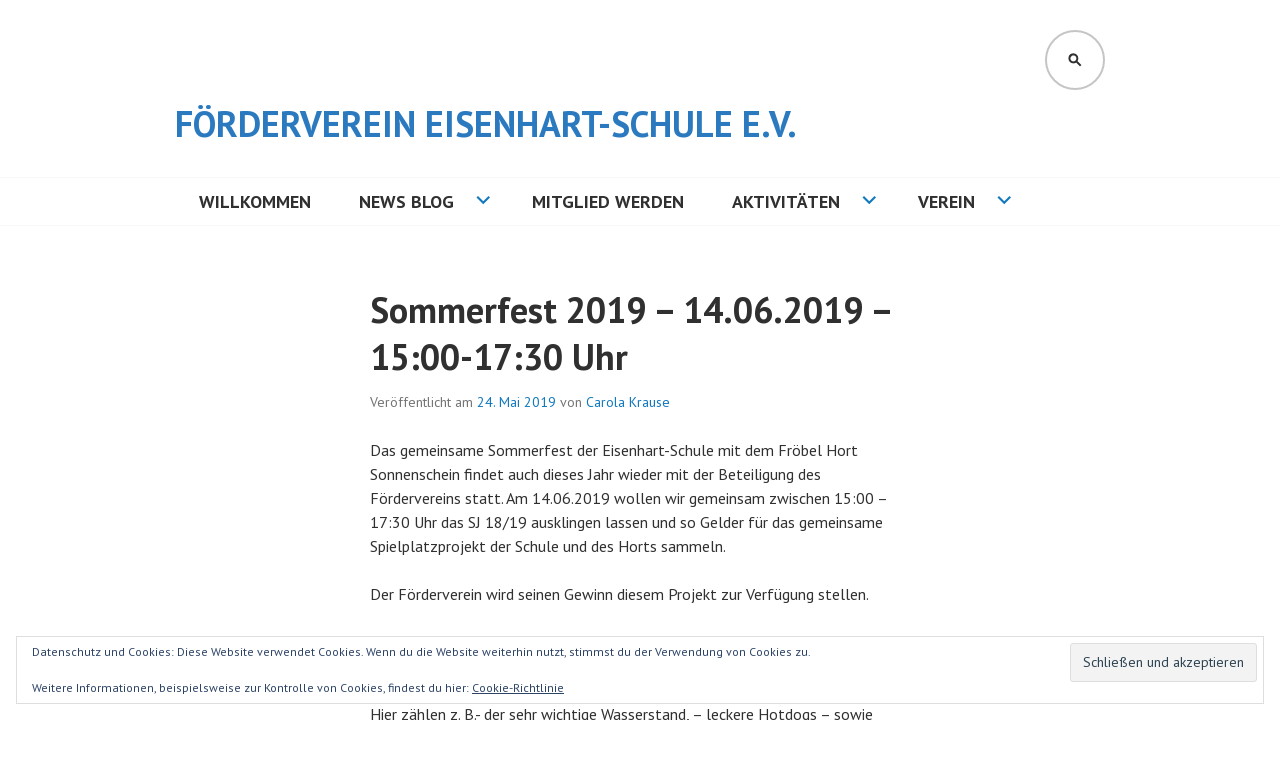

--- FILE ---
content_type: text/html; charset=UTF-8
request_url: https://foerderverein-eisenhart-schule.de/sommerfest-2019-14-06-2019-1500-1730-uhr/
body_size: 15708
content:
<!DOCTYPE html>
<html lang="de">
<head>
<meta charset="UTF-8">
<meta name="viewport" content="width=device-width, initial-scale=1">
<link rel="profile" href="http://gmpg.org/xfn/11">
<link rel="pingback" href="https://foerderverein-eisenhart-schule.de/xmlrpc.php">

<title>Sommerfest 2019 &#8211; 14.06.2019 &#8211; 15:00-17:30 Uhr &#8211; F&ouml;rderverein Eisenhart-Schule e.V.</title>
<meta name='robots' content='max-image-preview:large' />
<link rel='dns-prefetch' href='//secure.gravatar.com' />
<link rel='dns-prefetch' href='//stats.wp.com' />
<link rel='dns-prefetch' href='//fonts.googleapis.com' />
<link rel='dns-prefetch' href='//v0.wordpress.com' />
<link rel='preconnect' href='//c0.wp.com' />
<link rel="alternate" type="application/rss+xml" title="F&ouml;rderverein Eisenhart-Schule e.V. &raquo; Feed" href="https://foerderverein-eisenhart-schule.de/feed/" />
<link rel="alternate" type="application/rss+xml" title="F&ouml;rderverein Eisenhart-Schule e.V. &raquo; Kommentar-Feed" href="https://foerderverein-eisenhart-schule.de/comments/feed/" />
<link rel="alternate" title="oEmbed (JSON)" type="application/json+oembed" href="https://foerderverein-eisenhart-schule.de/wp-json/oembed/1.0/embed?url=https%3A%2F%2Ffoerderverein-eisenhart-schule.de%2Fsommerfest-2019-14-06-2019-1500-1730-uhr%2F" />
<link rel="alternate" title="oEmbed (XML)" type="text/xml+oembed" href="https://foerderverein-eisenhart-schule.de/wp-json/oembed/1.0/embed?url=https%3A%2F%2Ffoerderverein-eisenhart-schule.de%2Fsommerfest-2019-14-06-2019-1500-1730-uhr%2F&#038;format=xml" />
<style id='wp-img-auto-sizes-contain-inline-css' type='text/css'>
img:is([sizes=auto i],[sizes^="auto," i]){contain-intrinsic-size:3000px 1500px}
/*# sourceURL=wp-img-auto-sizes-contain-inline-css */
</style>
<link rel='stylesheet' id='jetpack_related-posts-css' href='https://c0.wp.com/p/jetpack/15.4/modules/related-posts/related-posts.css' type='text/css' media='all' />
<style id='wp-emoji-styles-inline-css' type='text/css'>

	img.wp-smiley, img.emoji {
		display: inline !important;
		border: none !important;
		box-shadow: none !important;
		height: 1em !important;
		width: 1em !important;
		margin: 0 0.07em !important;
		vertical-align: -0.1em !important;
		background: none !important;
		padding: 0 !important;
	}
/*# sourceURL=wp-emoji-styles-inline-css */
</style>
<style id='wp-block-library-inline-css' type='text/css'>
:root{--wp-block-synced-color:#7a00df;--wp-block-synced-color--rgb:122,0,223;--wp-bound-block-color:var(--wp-block-synced-color);--wp-editor-canvas-background:#ddd;--wp-admin-theme-color:#007cba;--wp-admin-theme-color--rgb:0,124,186;--wp-admin-theme-color-darker-10:#006ba1;--wp-admin-theme-color-darker-10--rgb:0,107,160.5;--wp-admin-theme-color-darker-20:#005a87;--wp-admin-theme-color-darker-20--rgb:0,90,135;--wp-admin-border-width-focus:2px}@media (min-resolution:192dpi){:root{--wp-admin-border-width-focus:1.5px}}.wp-element-button{cursor:pointer}:root .has-very-light-gray-background-color{background-color:#eee}:root .has-very-dark-gray-background-color{background-color:#313131}:root .has-very-light-gray-color{color:#eee}:root .has-very-dark-gray-color{color:#313131}:root .has-vivid-green-cyan-to-vivid-cyan-blue-gradient-background{background:linear-gradient(135deg,#00d084,#0693e3)}:root .has-purple-crush-gradient-background{background:linear-gradient(135deg,#34e2e4,#4721fb 50%,#ab1dfe)}:root .has-hazy-dawn-gradient-background{background:linear-gradient(135deg,#faaca8,#dad0ec)}:root .has-subdued-olive-gradient-background{background:linear-gradient(135deg,#fafae1,#67a671)}:root .has-atomic-cream-gradient-background{background:linear-gradient(135deg,#fdd79a,#004a59)}:root .has-nightshade-gradient-background{background:linear-gradient(135deg,#330968,#31cdcf)}:root .has-midnight-gradient-background{background:linear-gradient(135deg,#020381,#2874fc)}:root{--wp--preset--font-size--normal:16px;--wp--preset--font-size--huge:42px}.has-regular-font-size{font-size:1em}.has-larger-font-size{font-size:2.625em}.has-normal-font-size{font-size:var(--wp--preset--font-size--normal)}.has-huge-font-size{font-size:var(--wp--preset--font-size--huge)}.has-text-align-center{text-align:center}.has-text-align-left{text-align:left}.has-text-align-right{text-align:right}.has-fit-text{white-space:nowrap!important}#end-resizable-editor-section{display:none}.aligncenter{clear:both}.items-justified-left{justify-content:flex-start}.items-justified-center{justify-content:center}.items-justified-right{justify-content:flex-end}.items-justified-space-between{justify-content:space-between}.screen-reader-text{border:0;clip-path:inset(50%);height:1px;margin:-1px;overflow:hidden;padding:0;position:absolute;width:1px;word-wrap:normal!important}.screen-reader-text:focus{background-color:#ddd;clip-path:none;color:#444;display:block;font-size:1em;height:auto;left:5px;line-height:normal;padding:15px 23px 14px;text-decoration:none;top:5px;width:auto;z-index:100000}html :where(.has-border-color){border-style:solid}html :where([style*=border-top-color]){border-top-style:solid}html :where([style*=border-right-color]){border-right-style:solid}html :where([style*=border-bottom-color]){border-bottom-style:solid}html :where([style*=border-left-color]){border-left-style:solid}html :where([style*=border-width]){border-style:solid}html :where([style*=border-top-width]){border-top-style:solid}html :where([style*=border-right-width]){border-right-style:solid}html :where([style*=border-bottom-width]){border-bottom-style:solid}html :where([style*=border-left-width]){border-left-style:solid}html :where(img[class*=wp-image-]){height:auto;max-width:100%}:where(figure){margin:0 0 1em}html :where(.is-position-sticky){--wp-admin--admin-bar--position-offset:var(--wp-admin--admin-bar--height,0px)}@media screen and (max-width:600px){html :where(.is-position-sticky){--wp-admin--admin-bar--position-offset:0px}}

/*# sourceURL=wp-block-library-inline-css */
</style><style id='wp-block-list-inline-css' type='text/css'>
ol,ul{box-sizing:border-box}:root :where(.wp-block-list.has-background){padding:1.25em 2.375em}
/*# sourceURL=https://c0.wp.com/c/6.9/wp-includes/blocks/list/style.min.css */
</style>
<style id='wp-block-paragraph-inline-css' type='text/css'>
.is-small-text{font-size:.875em}.is-regular-text{font-size:1em}.is-large-text{font-size:2.25em}.is-larger-text{font-size:3em}.has-drop-cap:not(:focus):first-letter{float:left;font-size:8.4em;font-style:normal;font-weight:100;line-height:.68;margin:.05em .1em 0 0;text-transform:uppercase}body.rtl .has-drop-cap:not(:focus):first-letter{float:none;margin-left:.1em}p.has-drop-cap.has-background{overflow:hidden}:root :where(p.has-background){padding:1.25em 2.375em}:where(p.has-text-color:not(.has-link-color)) a{color:inherit}p.has-text-align-left[style*="writing-mode:vertical-lr"],p.has-text-align-right[style*="writing-mode:vertical-rl"]{rotate:180deg}
/*# sourceURL=https://c0.wp.com/c/6.9/wp-includes/blocks/paragraph/style.min.css */
</style>
<style id='global-styles-inline-css' type='text/css'>
:root{--wp--preset--aspect-ratio--square: 1;--wp--preset--aspect-ratio--4-3: 4/3;--wp--preset--aspect-ratio--3-4: 3/4;--wp--preset--aspect-ratio--3-2: 3/2;--wp--preset--aspect-ratio--2-3: 2/3;--wp--preset--aspect-ratio--16-9: 16/9;--wp--preset--aspect-ratio--9-16: 9/16;--wp--preset--color--black: #000000;--wp--preset--color--cyan-bluish-gray: #abb8c3;--wp--preset--color--white: #ffffff;--wp--preset--color--pale-pink: #f78da7;--wp--preset--color--vivid-red: #cf2e2e;--wp--preset--color--luminous-vivid-orange: #ff6900;--wp--preset--color--luminous-vivid-amber: #fcb900;--wp--preset--color--light-green-cyan: #7bdcb5;--wp--preset--color--vivid-green-cyan: #00d084;--wp--preset--color--pale-cyan-blue: #8ed1fc;--wp--preset--color--vivid-cyan-blue: #0693e3;--wp--preset--color--vivid-purple: #9b51e0;--wp--preset--gradient--vivid-cyan-blue-to-vivid-purple: linear-gradient(135deg,rgb(6,147,227) 0%,rgb(155,81,224) 100%);--wp--preset--gradient--light-green-cyan-to-vivid-green-cyan: linear-gradient(135deg,rgb(122,220,180) 0%,rgb(0,208,130) 100%);--wp--preset--gradient--luminous-vivid-amber-to-luminous-vivid-orange: linear-gradient(135deg,rgb(252,185,0) 0%,rgb(255,105,0) 100%);--wp--preset--gradient--luminous-vivid-orange-to-vivid-red: linear-gradient(135deg,rgb(255,105,0) 0%,rgb(207,46,46) 100%);--wp--preset--gradient--very-light-gray-to-cyan-bluish-gray: linear-gradient(135deg,rgb(238,238,238) 0%,rgb(169,184,195) 100%);--wp--preset--gradient--cool-to-warm-spectrum: linear-gradient(135deg,rgb(74,234,220) 0%,rgb(151,120,209) 20%,rgb(207,42,186) 40%,rgb(238,44,130) 60%,rgb(251,105,98) 80%,rgb(254,248,76) 100%);--wp--preset--gradient--blush-light-purple: linear-gradient(135deg,rgb(255,206,236) 0%,rgb(152,150,240) 100%);--wp--preset--gradient--blush-bordeaux: linear-gradient(135deg,rgb(254,205,165) 0%,rgb(254,45,45) 50%,rgb(107,0,62) 100%);--wp--preset--gradient--luminous-dusk: linear-gradient(135deg,rgb(255,203,112) 0%,rgb(199,81,192) 50%,rgb(65,88,208) 100%);--wp--preset--gradient--pale-ocean: linear-gradient(135deg,rgb(255,245,203) 0%,rgb(182,227,212) 50%,rgb(51,167,181) 100%);--wp--preset--gradient--electric-grass: linear-gradient(135deg,rgb(202,248,128) 0%,rgb(113,206,126) 100%);--wp--preset--gradient--midnight: linear-gradient(135deg,rgb(2,3,129) 0%,rgb(40,116,252) 100%);--wp--preset--font-size--small: 13px;--wp--preset--font-size--medium: 20px;--wp--preset--font-size--large: 36px;--wp--preset--font-size--x-large: 42px;--wp--preset--spacing--20: 0.44rem;--wp--preset--spacing--30: 0.67rem;--wp--preset--spacing--40: 1rem;--wp--preset--spacing--50: 1.5rem;--wp--preset--spacing--60: 2.25rem;--wp--preset--spacing--70: 3.38rem;--wp--preset--spacing--80: 5.06rem;--wp--preset--shadow--natural: 6px 6px 9px rgba(0, 0, 0, 0.2);--wp--preset--shadow--deep: 12px 12px 50px rgba(0, 0, 0, 0.4);--wp--preset--shadow--sharp: 6px 6px 0px rgba(0, 0, 0, 0.2);--wp--preset--shadow--outlined: 6px 6px 0px -3px rgb(255, 255, 255), 6px 6px rgb(0, 0, 0);--wp--preset--shadow--crisp: 6px 6px 0px rgb(0, 0, 0);}:where(.is-layout-flex){gap: 0.5em;}:where(.is-layout-grid){gap: 0.5em;}body .is-layout-flex{display: flex;}.is-layout-flex{flex-wrap: wrap;align-items: center;}.is-layout-flex > :is(*, div){margin: 0;}body .is-layout-grid{display: grid;}.is-layout-grid > :is(*, div){margin: 0;}:where(.wp-block-columns.is-layout-flex){gap: 2em;}:where(.wp-block-columns.is-layout-grid){gap: 2em;}:where(.wp-block-post-template.is-layout-flex){gap: 1.25em;}:where(.wp-block-post-template.is-layout-grid){gap: 1.25em;}.has-black-color{color: var(--wp--preset--color--black) !important;}.has-cyan-bluish-gray-color{color: var(--wp--preset--color--cyan-bluish-gray) !important;}.has-white-color{color: var(--wp--preset--color--white) !important;}.has-pale-pink-color{color: var(--wp--preset--color--pale-pink) !important;}.has-vivid-red-color{color: var(--wp--preset--color--vivid-red) !important;}.has-luminous-vivid-orange-color{color: var(--wp--preset--color--luminous-vivid-orange) !important;}.has-luminous-vivid-amber-color{color: var(--wp--preset--color--luminous-vivid-amber) !important;}.has-light-green-cyan-color{color: var(--wp--preset--color--light-green-cyan) !important;}.has-vivid-green-cyan-color{color: var(--wp--preset--color--vivid-green-cyan) !important;}.has-pale-cyan-blue-color{color: var(--wp--preset--color--pale-cyan-blue) !important;}.has-vivid-cyan-blue-color{color: var(--wp--preset--color--vivid-cyan-blue) !important;}.has-vivid-purple-color{color: var(--wp--preset--color--vivid-purple) !important;}.has-black-background-color{background-color: var(--wp--preset--color--black) !important;}.has-cyan-bluish-gray-background-color{background-color: var(--wp--preset--color--cyan-bluish-gray) !important;}.has-white-background-color{background-color: var(--wp--preset--color--white) !important;}.has-pale-pink-background-color{background-color: var(--wp--preset--color--pale-pink) !important;}.has-vivid-red-background-color{background-color: var(--wp--preset--color--vivid-red) !important;}.has-luminous-vivid-orange-background-color{background-color: var(--wp--preset--color--luminous-vivid-orange) !important;}.has-luminous-vivid-amber-background-color{background-color: var(--wp--preset--color--luminous-vivid-amber) !important;}.has-light-green-cyan-background-color{background-color: var(--wp--preset--color--light-green-cyan) !important;}.has-vivid-green-cyan-background-color{background-color: var(--wp--preset--color--vivid-green-cyan) !important;}.has-pale-cyan-blue-background-color{background-color: var(--wp--preset--color--pale-cyan-blue) !important;}.has-vivid-cyan-blue-background-color{background-color: var(--wp--preset--color--vivid-cyan-blue) !important;}.has-vivid-purple-background-color{background-color: var(--wp--preset--color--vivid-purple) !important;}.has-black-border-color{border-color: var(--wp--preset--color--black) !important;}.has-cyan-bluish-gray-border-color{border-color: var(--wp--preset--color--cyan-bluish-gray) !important;}.has-white-border-color{border-color: var(--wp--preset--color--white) !important;}.has-pale-pink-border-color{border-color: var(--wp--preset--color--pale-pink) !important;}.has-vivid-red-border-color{border-color: var(--wp--preset--color--vivid-red) !important;}.has-luminous-vivid-orange-border-color{border-color: var(--wp--preset--color--luminous-vivid-orange) !important;}.has-luminous-vivid-amber-border-color{border-color: var(--wp--preset--color--luminous-vivid-amber) !important;}.has-light-green-cyan-border-color{border-color: var(--wp--preset--color--light-green-cyan) !important;}.has-vivid-green-cyan-border-color{border-color: var(--wp--preset--color--vivid-green-cyan) !important;}.has-pale-cyan-blue-border-color{border-color: var(--wp--preset--color--pale-cyan-blue) !important;}.has-vivid-cyan-blue-border-color{border-color: var(--wp--preset--color--vivid-cyan-blue) !important;}.has-vivid-purple-border-color{border-color: var(--wp--preset--color--vivid-purple) !important;}.has-vivid-cyan-blue-to-vivid-purple-gradient-background{background: var(--wp--preset--gradient--vivid-cyan-blue-to-vivid-purple) !important;}.has-light-green-cyan-to-vivid-green-cyan-gradient-background{background: var(--wp--preset--gradient--light-green-cyan-to-vivid-green-cyan) !important;}.has-luminous-vivid-amber-to-luminous-vivid-orange-gradient-background{background: var(--wp--preset--gradient--luminous-vivid-amber-to-luminous-vivid-orange) !important;}.has-luminous-vivid-orange-to-vivid-red-gradient-background{background: var(--wp--preset--gradient--luminous-vivid-orange-to-vivid-red) !important;}.has-very-light-gray-to-cyan-bluish-gray-gradient-background{background: var(--wp--preset--gradient--very-light-gray-to-cyan-bluish-gray) !important;}.has-cool-to-warm-spectrum-gradient-background{background: var(--wp--preset--gradient--cool-to-warm-spectrum) !important;}.has-blush-light-purple-gradient-background{background: var(--wp--preset--gradient--blush-light-purple) !important;}.has-blush-bordeaux-gradient-background{background: var(--wp--preset--gradient--blush-bordeaux) !important;}.has-luminous-dusk-gradient-background{background: var(--wp--preset--gradient--luminous-dusk) !important;}.has-pale-ocean-gradient-background{background: var(--wp--preset--gradient--pale-ocean) !important;}.has-electric-grass-gradient-background{background: var(--wp--preset--gradient--electric-grass) !important;}.has-midnight-gradient-background{background: var(--wp--preset--gradient--midnight) !important;}.has-small-font-size{font-size: var(--wp--preset--font-size--small) !important;}.has-medium-font-size{font-size: var(--wp--preset--font-size--medium) !important;}.has-large-font-size{font-size: var(--wp--preset--font-size--large) !important;}.has-x-large-font-size{font-size: var(--wp--preset--font-size--x-large) !important;}
/*# sourceURL=global-styles-inline-css */
</style>

<style id='classic-theme-styles-inline-css' type='text/css'>
/*! This file is auto-generated */
.wp-block-button__link{color:#fff;background-color:#32373c;border-radius:9999px;box-shadow:none;text-decoration:none;padding:calc(.667em + 2px) calc(1.333em + 2px);font-size:1.125em}.wp-block-file__button{background:#32373c;color:#fff;text-decoration:none}
/*# sourceURL=/wp-includes/css/classic-themes.min.css */
</style>
<link rel='stylesheet' id='edin-pt-sans-css' href='https://fonts.googleapis.com/css?family=PT+Sans%3A400%2C700%2C400italic%2C700italic&#038;subset=latin%2Clatin-ext' type='text/css' media='all' />
<link rel='stylesheet' id='edin-pt-serif-css' href='https://fonts.googleapis.com/css?family=PT+Serif%3A400%2C700%2C400italic%2C700italic&#038;subset=latin%2Clatin-ext' type='text/css' media='all' />
<link rel='stylesheet' id='edin-pt-mono-css' href='https://fonts.googleapis.com/css?family=PT+Mono&#038;subset=latin%2Clatin-ext' type='text/css' media='all' />
<link rel='stylesheet' id='edin-edincon-css' href='https://foerderverein-eisenhart-schule.de/wp-content/themes/edin/font/edincon.css?ver=20140606' type='text/css' media='all' />
<link rel='stylesheet' id='genericons-css' href='https://c0.wp.com/p/jetpack/15.4/_inc/genericons/genericons/genericons.css' type='text/css' media='all' />
<link rel='stylesheet' id='edin-style-css' href='https://foerderverein-eisenhart-schule.de/wp-content/themes/edin/style.css?ver=6.9' type='text/css' media='all' />
<link rel='stylesheet' id='sharedaddy-css' href='https://c0.wp.com/p/jetpack/15.4/modules/sharedaddy/sharing.css' type='text/css' media='all' />
<link rel='stylesheet' id='social-logos-css' href='https://c0.wp.com/p/jetpack/15.4/_inc/social-logos/social-logos.min.css' type='text/css' media='all' />
<script type="text/javascript" id="jetpack_related-posts-js-extra">
/* <![CDATA[ */
var related_posts_js_options = {"post_heading":"h4"};
//# sourceURL=jetpack_related-posts-js-extra
/* ]]> */
</script>
<script type="text/javascript" src="https://c0.wp.com/p/jetpack/15.4/_inc/build/related-posts/related-posts.min.js" id="jetpack_related-posts-js"></script>
<script type="text/javascript" src="https://c0.wp.com/c/6.9/wp-includes/js/jquery/jquery.min.js" id="jquery-core-js"></script>
<script type="text/javascript" src="https://c0.wp.com/c/6.9/wp-includes/js/jquery/jquery-migrate.min.js" id="jquery-migrate-js"></script>
<link rel="https://api.w.org/" href="https://foerderverein-eisenhart-schule.de/wp-json/" /><link rel="alternate" title="JSON" type="application/json" href="https://foerderverein-eisenhart-schule.de/wp-json/wp/v2/posts/2865" /><link rel="EditURI" type="application/rsd+xml" title="RSD" href="https://foerderverein-eisenhart-schule.de/xmlrpc.php?rsd" />
<meta name="generator" content="WordPress 6.9" />
<link rel="canonical" href="https://foerderverein-eisenhart-schule.de/sommerfest-2019-14-06-2019-1500-1730-uhr/" />
<link rel='shortlink' href='https://wp.me/p76thf-Kd' />
<link type="text/css" rel="stylesheet" href="https://foerderverein-eisenhart-schule.de/wp-content/plugins/posts-for-page/pfp.css" />
	<style>img#wpstats{display:none}</style>
			<style type="text/css">
			.site-title,
		.site-description {
			color: #2b7abf;
		}
		</style>
	
<!-- Jetpack Open Graph Tags -->
<meta property="og:type" content="article" />
<meta property="og:title" content="Sommerfest 2019 &#8211; 14.06.2019 &#8211; 15:00-17:30 Uhr" />
<meta property="og:url" content="https://foerderverein-eisenhart-schule.de/sommerfest-2019-14-06-2019-1500-1730-uhr/" />
<meta property="og:description" content="Das gemeinsame Sommerfest der Eisenhart-Schule mit dem Fröbel Hort Sonnenschein findet auch dieses Jahr wieder mit der Beteiligung des Fördervereins statt. Am 14.06.2019 wollen wir gemeinsam zwisch…" />
<meta property="article:published_time" content="2019-05-24T06:29:45+00:00" />
<meta property="article:modified_time" content="2019-05-24T06:29:45+00:00" />
<meta property="og:site_name" content="F&ouml;rderverein Eisenhart-Schule e.V." />
<meta property="og:image" content="https://s0.wp.com/i/blank.jpg" />
<meta property="og:image:width" content="200" />
<meta property="og:image:height" content="200" />
<meta property="og:image:alt" content="" />
<meta property="og:locale" content="de_DE" />
<meta name="twitter:text:title" content="Sommerfest 2019 &#8211; 14.06.2019 &#8211; 15:00-17:30 Uhr" />
<meta name="twitter:card" content="summary" />

<!-- End Jetpack Open Graph Tags -->
<link rel='stylesheet' id='eu-cookie-law-style-css' href='https://c0.wp.com/p/jetpack/15.4/modules/widgets/eu-cookie-law/style.css' type='text/css' media='all' />
</head>

<body class="wp-singular post-template-default single single-post postid-2865 single-format-standard wp-theme-edin group-blog has-footer-navigation has-header-search navigation-classic no-sidebar">
<div id="page" class="hfeed site">
	<a class="skip-link screen-reader-text" href="#content">Springe zum Inhalt</a>

	
	<header id="masthead" class="site-header" role="banner">
		
				<div class="search-wrapper">
			<form role="search" method="get" class="search-form" action="https://foerderverein-eisenhart-schule.de/">
				<label>
					<span class="screen-reader-text">Suche nach:</span>
					<input type="search" class="search-field" placeholder="Suchen …" value="" name="s" />
				</label>
				<input type="submit" class="search-submit" value="Suchen" />
			</form>		</div><!-- .search-wrapper -->
		
		<div class="header-wrapper clear">
			<div class="site-branding">
				<a href="https://foerderverein-eisenhart-schule.de/" class="site-logo-link" rel="home" itemprop="url"></a>						<p class="site-title"><a href="https://foerderverein-eisenhart-schule.de/" rel="home">F&ouml;rderverein Eisenhart-Schule e.V.</a></p>
											<p class="site-description">Eltern, Lehrer, Freunde &amp; F&ouml;rderer &#8211; gemeinsam f&uuml;r die Kinder und mit den Kindern der Eisenhart-Schule Potsdam</p>
								</div><!-- .site-branding -->

							<div id="site-navigation" class="header-navigation">
					<button class="menu-toggle" aria-expanded="false">Menü</button>
					<div class="navigation-wrapper clear">
																			<nav class="primary-navigation" role="navigation">
								<div class="menu-primary"><ul id="menu-hauptmenue" class="clear"><li id="menu-item-41" class="menu-item menu-item-type-post_type menu-item-object-page menu-item-home menu-item-41"><a href="https://foerderverein-eisenhart-schule.de/">Willkommen</a></li>
<li id="menu-item-444" class="menu-item menu-item-type-post_type menu-item-object-page menu-item-has-children menu-item-444"><a href="https://foerderverein-eisenhart-schule.de/startseite/neuigkeiten/">NEWS BLOG</a>
<ul class="sub-menu">
	<li id="menu-item-529" class="menu-item menu-item-type-post_type menu-item-object-page menu-item-529"><a href="https://foerderverein-eisenhart-schule.de/startseite/neuigkeiten/">Allgemein</a></li>
</ul>
</li>
<li id="menu-item-186" class="menu-item menu-item-type-post_type menu-item-object-page menu-item-186"><a href="https://foerderverein-eisenhart-schule.de/startseite/spenden/">Mitglied werden</a></li>
<li id="menu-item-45" class="menu-item menu-item-type-post_type menu-item-object-page menu-item-has-children menu-item-45"><a href="https://foerderverein-eisenhart-schule.de/?page_id=7">Aktivitäten</a>
<ul class="sub-menu">
	<li id="menu-item-1910" class="menu-item menu-item-type-post_type menu-item-object-page menu-item-1910"><a href="https://foerderverein-eisenhart-schule.de/startseite/mathe-ag/">Mathe AG</a></li>
	<li id="menu-item-732" class="menu-item menu-item-type-post_type menu-item-object-page menu-item-732"><a href="https://foerderverein-eisenhart-schule.de/startseite/deutsch-ag/">Deutsch AG</a></li>
	<li id="menu-item-1916" class="menu-item menu-item-type-post_type menu-item-object-page menu-item-1916"><a href="https://foerderverein-eisenhart-schule.de/startseite/ergebnisse-aus-den-vorjahren/handball-ag/">Handball AG</a></li>
	<li id="menu-item-2200" class="menu-item menu-item-type-post_type menu-item-object-page menu-item-2200"><a href="https://foerderverein-eisenhart-schule.de/startseite/schach-ag/">Schach</a></li>
	<li id="menu-item-2201" class="menu-item menu-item-type-post_type menu-item-object-page menu-item-2201"><a href="https://foerderverein-eisenhart-schule.de/startseite/ergebnisse-aus-den-vorjahren/einschulungstag/">Event – Einschulungstag – Sept 2018</a></li>
	<li id="menu-item-2199" class="menu-item menu-item-type-post_type menu-item-object-page menu-item-2199"><a href="https://foerderverein-eisenhart-schule.de/startseite/tag-der-offenen-tuer/">Event – Tag der offenen Tür Nov 2018</a></li>
	<li id="menu-item-1917" class="menu-item menu-item-type-post_type menu-item-object-page menu-item-1917"><a href="https://foerderverein-eisenhart-schule.de/startseite/ergebnisse-aus-den-vorjahren/vorlesewettbewerb/">Event – Vorlesewettbewerb Nov 2018</a></li>
	<li id="menu-item-587" class="menu-item menu-item-type-post_type menu-item-object-page menu-item-587"><a href="https://foerderverein-eisenhart-schule.de/startseite/maerchen-und-puppenspiel/">Event – Storytelling, Puppenspiel 2019</a></li>
	<li id="menu-item-1912" class="menu-item menu-item-type-post_type menu-item-object-page menu-item-1912"><a href="https://foerderverein-eisenhart-schule.de/startseite/ergebnisse-aus-den-vorjahren/englischolympiade/">Event – Englischolympiade</a></li>
	<li id="menu-item-1911" class="menu-item menu-item-type-post_type menu-item-object-page menu-item-1911"><a href="https://foerderverein-eisenhart-schule.de/startseite/schulbuecherei/">Unterstützung – Schulbibliothek</a></li>
	<li id="menu-item-456" class="menu-item menu-item-type-post_type menu-item-object-page menu-item-456"><a href="https://foerderverein-eisenhart-schule.de/startseite/ergebnisse-aus-den-vorjahren/homepage-schule/">Unterstützung – Schul-Homepage</a></li>
	<li id="menu-item-1624" class="menu-item menu-item-type-post_type menu-item-object-page menu-item-1624"><a href="https://foerderverein-eisenhart-schule.de/startseite/ergebnisse-aus-den-vorjahren/">Ergebnisse aus den Vorjahren</a></li>
</ul>
</li>
<li id="menu-item-53" class="menu-item menu-item-type-post_type menu-item-object-page menu-item-has-children menu-item-53"><a href="https://foerderverein-eisenhart-schule.de/startseite/was-machen-wir-2/">Verein</a>
<ul class="sub-menu">
	<li id="menu-item-1152" class="menu-item menu-item-type-post_type menu-item-object-page menu-item-1152"><a href="https://foerderverein-eisenhart-schule.de/startseite/was-machen-wir-2/faqs-zum-verein/">FAQ&#8217;s zum Verein</a></li>
	<li id="menu-item-1914" class="menu-item menu-item-type-post_type menu-item-object-page menu-item-1914"><a href="https://foerderverein-eisenhart-schule.de/startseite/amazon-smile/">FöV-Unterstützung – Amazon Smile</a></li>
	<li id="menu-item-1913" class="menu-item menu-item-type-post_type menu-item-object-page menu-item-1913"><a href="https://foerderverein-eisenhart-schule.de/startseite/online-einkauf-denk-dran/">FöV-Unterstützung – Schulengel</a></li>
	<li id="menu-item-47" class="menu-item menu-item-type-post_type menu-item-object-page menu-item-47"><a href="https://foerderverein-eisenhart-schule.de/startseite/was-machen-wir-2/vorstand/">Vorstand</a></li>
	<li id="menu-item-1136" class="menu-item menu-item-type-post_type menu-item-object-page menu-item-1136"><a href="https://foerderverein-eisenhart-schule.de/startseite/was-machen-wir-2/satzung/">Satzung</a></li>
	<li id="menu-item-1137" class="menu-item menu-item-type-post_type menu-item-object-page menu-item-1137"><a href="https://foerderverein-eisenhart-schule.de/startseite/was-machen-wir-2/mitgliedsantrag/">Mitgliedsantrag</a></li>
	<li id="menu-item-1138" class="menu-item menu-item-type-post_type menu-item-object-page menu-item-1138"><a href="https://foerderverein-eisenhart-schule.de/startseite/was-machen-wir-2/spendenformular/">Spenden</a></li>
	<li id="menu-item-1147" class="menu-item menu-item-type-post_type menu-item-object-page menu-item-1147"><a href="https://foerderverein-eisenhart-schule.de/startseite/was-machen-wir-2/taetigkeitsberichte/">Tätigkeitsberichte</a></li>
	<li id="menu-item-1554" class="menu-item menu-item-type-post_type menu-item-object-page menu-item-1554"><a href="https://foerderverein-eisenhart-schule.de/impressum/">Impressum</a></li>
	<li id="menu-item-2097" class="menu-item menu-item-type-post_type menu-item-object-page menu-item-2097"><a href="https://foerderverein-eisenhart-schule.de/datenschutz/">Datenschutz</a></li>
</ul>
</li>
</ul></div>							</nav><!-- .primary-navigation -->
											</div><!-- .navigation-wrapper -->
				</div><!-- #site-navigation -->
			
							<div id="site-search" class="header-search">
					<button class="search-toggle" aria-expanded="false"><span class="screen-reader-text">Suchen</span></button>
				</div><!-- #site-search -->
					</div><!-- .header-wrapper -->
	</header><!-- #masthead -->

	<div id="content" class="site-content">

	<div class="content-wrapper clear">

		<div id="primary" class="content-area">
			<main id="main" class="site-main" role="main">

				
					
<article id="post-2865" class="post-2865 post type-post status-publish format-standard hentry category-neuigkeiten">
	<header class="entry-header">
		<h1 class="entry-title">Sommerfest 2019 &#8211; 14.06.2019 &#8211; 15:00-17:30 Uhr</h1>
		<div class="entry-meta">
			<span class="posted-on">Veröffentlicht am <a href="https://foerderverein-eisenhart-schule.de/sommerfest-2019-14-06-2019-1500-1730-uhr/" rel="bookmark"><time class="entry-date published" datetime="2019-05-24T08:29:45+02:00">24. Mai 2019</time></a></span><span class="byline"> von <span class="author vcard"><a class="url fn n" href="https://foerderverein-eisenhart-schule.de/author/carola-krause/">Carola Krause</a></span></span>		</div><!-- .entry-meta -->
	</header><!-- .entry-header -->

	
	<div class="entry-content">
		
<p>Das gemeinsame Sommerfest der Eisenhart-Schule mit dem
Fröbel Hort Sonnenschein findet auch dieses Jahr wieder mit der Beteiligung des
Fördervereins statt. Am 14.06.2019 wollen wir gemeinsam zwischen 15:00 &#8211; 17:30
Uhr das SJ 18/19 ausklingen lassen und so Gelder für das gemeinsame
Spielplatzprojekt der Schule und des Horts sammeln.</p>



<p>Der Förderverein wird seinen Gewinn diesem Projekt zur Verfügung
stellen.</p>



<p>Zudem unterstützen wir natürlich auch das diesjährige
Sommerfest mit viel weiterem Engagement.</p>



<p>Hier zählen z. B.- der sehr wichtige Wasserstand, &#8211; leckere
Hotdogs &#8211; sowie unsere beliebte Popcorn-Maschine, die auch wieder zum Einsatz
kommt, &#8211; große Sonnenschirme,- Glücksrad,- Stempelaktion,- Obst (Spende),-
Kaffee (Spende), Muffins und Limonade.</p>



<p>Ganz gemäß dem Motto: <strong>BRING YOUR OWN CUP DAY</strong>, werden wir allen, die einen eigenen Becher zum Fest mitbringen mit einer Kleinigkeit belohnen.   </p>



<p>Weiterhin stellen wir die Preise für die rund 100 Kinder, die an dem Talentwettbewerb teilnehmen. </p>



<p><strong>Wir
benötigen eure Unterstützung für unseren Nordamerika Stand:</strong></p>



<ul class="wp-block-list"><li>Aufbau/ Abbau [14:30 &amp; 17:30],</li><li>Muffins/ Cookies Spenden (bitte immer mit Zutatenliste),</li><li>Stand Betreuung (Eltern und Kindern abwechselnd) [15:00 -17:30]</li><li>Kaffe/Muffins/Cookies Verkauf,&nbsp;</li><li>Hot Dog Verkauf,&nbsp;</li><li>Limonade Vorbereitung/Verkauf,&nbsp;</li><li>Wassermelone Verkauf&nbsp;</li><li>Glücksrad Betreuung [16:00-17:00],&nbsp;</li><li>PopCorn (ein weiterer Helfer),&nbsp;</li><li>Wasserpoint Betreuung,&nbsp;</li><li>Limbo Spiel Betreuung.&nbsp;</li></ul>



<p>Wir sind sehr dankbar, dass Fr. Medvesek-Hilger dieses Jahr all die Themen federführend organisiert und für alle FoeV-Helfer die Ansprechpartnerin ist. Eure Unterstützung könnt ihr uns via <strong><em>info@foerderverein-eisenhart-schule.de</em></strong> mitteilen.  </p>



<p>Wir freuen uns schon sehr auf das Fest und machen es mit
allen zusammen bestimmt wieder zu einem unvergesslichen Erlebnis.</p>



<p></p>
<div class="sharedaddy sd-sharing-enabled"><div class="robots-nocontent sd-block sd-social sd-social-icon sd-sharing"><h3 class="sd-title">Sharen mit:</h3><div class="sd-content"><ul><li class="share-twitter"><a rel="nofollow noopener noreferrer"
				data-shared="sharing-twitter-2865"
				class="share-twitter sd-button share-icon no-text"
				href="https://foerderverein-eisenhart-schule.de/sommerfest-2019-14-06-2019-1500-1730-uhr/?share=twitter"
				target="_blank"
				aria-labelledby="sharing-twitter-2865"
				>
				<span id="sharing-twitter-2865" hidden>Klicke, um auf X zu teilen (Wird in neuem Fenster geöffnet)</span>
				<span>X</span>
			</a></li><li class="share-facebook"><a rel="nofollow noopener noreferrer"
				data-shared="sharing-facebook-2865"
				class="share-facebook sd-button share-icon no-text"
				href="https://foerderverein-eisenhart-schule.de/sommerfest-2019-14-06-2019-1500-1730-uhr/?share=facebook"
				target="_blank"
				aria-labelledby="sharing-facebook-2865"
				>
				<span id="sharing-facebook-2865" hidden>Klick, um auf Facebook zu teilen (Wird in neuem Fenster geöffnet)</span>
				<span>Facebook</span>
			</a></li><li class="share-pinterest"><a rel="nofollow noopener noreferrer"
				data-shared="sharing-pinterest-2865"
				class="share-pinterest sd-button share-icon no-text"
				href="https://foerderverein-eisenhart-schule.de/sommerfest-2019-14-06-2019-1500-1730-uhr/?share=pinterest"
				target="_blank"
				aria-labelledby="sharing-pinterest-2865"
				>
				<span id="sharing-pinterest-2865" hidden>Klick, um auf Pinterest zu teilen (Wird in neuem Fenster geöffnet)</span>
				<span>Pinterest</span>
			</a></li><li class="share-jetpack-whatsapp"><a rel="nofollow noopener noreferrer"
				data-shared="sharing-whatsapp-2865"
				class="share-jetpack-whatsapp sd-button share-icon no-text"
				href="https://foerderverein-eisenhart-schule.de/sommerfest-2019-14-06-2019-1500-1730-uhr/?share=jetpack-whatsapp"
				target="_blank"
				aria-labelledby="sharing-whatsapp-2865"
				>
				<span id="sharing-whatsapp-2865" hidden>Klicken, um auf WhatsApp zu teilen (Wird in neuem Fenster geöffnet)</span>
				<span>WhatsApp</span>
			</a></li><li class="share-email"><a rel="nofollow noopener noreferrer"
				data-shared="sharing-email-2865"
				class="share-email sd-button share-icon no-text"
				href="mailto:?subject=%5BGeteilter%20Beitrag%5D%20Sommerfest%202019%20-%2014.06.2019%20-%2015%3A00-17%3A30%20Uhr&#038;body=https%3A%2F%2Ffoerderverein-eisenhart-schule.de%2Fsommerfest-2019-14-06-2019-1500-1730-uhr%2F&#038;share=email"
				target="_blank"
				aria-labelledby="sharing-email-2865"
				data-email-share-error-title="Hast du deinen E-Mail-Anbieter eingerichtet?" data-email-share-error-text="Wenn du Probleme mit dem Teilen per E-Mail hast, ist die E-Mail möglicherweise nicht für deinen Browser eingerichtet. Du musst die neue E-Mail-Einrichtung möglicherweise selbst vornehmen." data-email-share-nonce="ea3e5bc50b" data-email-share-track-url="https://foerderverein-eisenhart-schule.de/sommerfest-2019-14-06-2019-1500-1730-uhr/?share=email">
				<span id="sharing-email-2865" hidden>Klicken, um einem Freund einen Link per E-Mail zu senden (Wird in neuem Fenster geöffnet)</span>
				<span>E-Mail</span>
			</a></li><li class="share-print"><a rel="nofollow noopener noreferrer"
				data-shared="sharing-print-2865"
				class="share-print sd-button share-icon no-text"
				href="https://foerderverein-eisenhart-schule.de/sommerfest-2019-14-06-2019-1500-1730-uhr/#print?share=print"
				target="_blank"
				aria-labelledby="sharing-print-2865"
				>
				<span id="sharing-print-2865" hidden>Klicken zum Ausdrucken (Wird in neuem Fenster geöffnet)</span>
				<span>Drucken</span>
			</a></li><li class="share-end"></li></ul></div></div></div>
<div id='jp-relatedposts' class='jp-relatedposts' >
	<h3 class="jp-relatedposts-headline"><em>Ähnliche Beiträge</em></h3>
</div>	</div><!-- .entry-content -->

	<footer class="entry-footer">
		<span class="cat-links">Veröffentlicht in <a href="https://foerderverein-eisenhart-schule.de/category/neuigkeiten/" rel="category tag">Neuigkeiten</a></span>	</footer><!-- .entry-footer -->
</article><!-- #post-## -->

						<nav class="navigation post-navigation" role="navigation">
		<h2 class="screen-reader-text">Beitrags-Navigation</h2>
		<div class="nav-links">
			<div class="nav-previous"><a href="https://foerderverein-eisenhart-schule.de/mathe-ag-22-05-2019/" rel="prev"><span class="meta-nav">&larr;</span> Mathe-AG: 22.05.2019</a></div><div class="nav-next"><a href="https://foerderverein-eisenhart-schule.de/finanzierung-lernmaterialien-musik/" rel="next">Finanzierung Lernmaterialien &#8211; Musik <span class="meta-nav">&rarr;</span></a></div>		</div><!-- .nav-links -->
	</nav><!-- .navigation -->
	
					
				
			</main><!-- #main -->
		</div><!-- #primary -->


	
</div><!-- .content-wrapper -->

	</div><!-- #content -->

	

	<div id="tertiary" class="footer-widget-area" role="complementary">
		<div class="footer-widget-wrapper clear">
							<div class="footer-widget">
					
		<aside id="recent-posts-7" class="widget widget_recent_entries">
		<h2 class="widget-title">Neueste Beiträge</h2>
		<ul>
											<li>
					<a href="https://foerderverein-eisenhart-schule.de/sommer-spiel-und-sportfest/">Sommer- Spiel und Sportfest</a>
									</li>
											<li>
					<a href="https://foerderverein-eisenhart-schule.de/uebergabe-lernmaterialien-musik/">Übergabe Lernmaterialien &#8211; Musik</a>
									</li>
											<li>
					<a href="https://foerderverein-eisenhart-schule.de/ein-neues-schuljahr-eine-ordentliche-mitgliederversammlung-und-eine-staffeluebergabe-im-vorstandsteam/">Ein neues Schuljahr, eine ordentliche Mitgliederversammlung und eine Staffelübergabe im Vorstandsteam</a>
									</li>
											<li>
					<a href="https://foerderverein-eisenhart-schule.de/planung-des-sj-2020-21/">Planung des SJ 2020/21</a>
									</li>
											<li>
					<a href="https://foerderverein-eisenhart-schule.de/spende-der-6a-der-foev-sagt-danke/">Spende der 6a &#8211; Der FöV sagt Danke!</a>
									</li>
											<li>
					<a href="https://foerderverein-eisenhart-schule.de/maerz-stammtisch-2/">März Stammtisch</a>
									</li>
											<li>
					<a href="https://foerderverein-eisenhart-schule.de/frohe-weihnachten/">Frohe Weihnachten</a>
									</li>
											<li>
					<a href="https://foerderverein-eisenhart-schule.de/tag-der-offenen-eisenhart-schultuer-04-12-2019/">Tag der offenen Eisenhart-Schultür, 04.12.2019</a>
									</li>
											<li>
					<a href="https://foerderverein-eisenhart-schule.de/ein-weihnachtsbaum-fuer-den-schulhof-2/">Ein Weihnachtsbaum für den Schulhof</a>
									</li>
											<li>
					<a href="https://foerderverein-eisenhart-schule.de/stammtisch-04-12-unbedingt-vormerken/">Stammtisch. 04.12. Unbedingt vormerken!</a>
									</li>
					</ul>

		</aside>				</div><!-- .footer-widget -->
			
							<div class="footer-widget">
					<aside id="calendar-9" class="widget widget_calendar"><div id="calendar_wrap" class="calendar_wrap"><table id="wp-calendar" class="wp-calendar-table">
	<caption>Januar 2026</caption>
	<thead>
	<tr>
		<th scope="col" aria-label="Montag">M</th>
		<th scope="col" aria-label="Dienstag">D</th>
		<th scope="col" aria-label="Mittwoch">M</th>
		<th scope="col" aria-label="Donnerstag">D</th>
		<th scope="col" aria-label="Freitag">F</th>
		<th scope="col" aria-label="Samstag">S</th>
		<th scope="col" aria-label="Sonntag">S</th>
	</tr>
	</thead>
	<tbody>
	<tr>
		<td colspan="3" class="pad">&nbsp;</td><td>1</td><td>2</td><td>3</td><td>4</td>
	</tr>
	<tr>
		<td>5</td><td>6</td><td>7</td><td>8</td><td>9</td><td>10</td><td>11</td>
	</tr>
	<tr>
		<td>12</td><td>13</td><td>14</td><td>15</td><td>16</td><td>17</td><td id="today">18</td>
	</tr>
	<tr>
		<td>19</td><td>20</td><td>21</td><td>22</td><td>23</td><td>24</td><td>25</td>
	</tr>
	<tr>
		<td>26</td><td>27</td><td>28</td><td>29</td><td>30</td><td>31</td>
		<td class="pad" colspan="1">&nbsp;</td>
	</tr>
	</tbody>
	</table><nav aria-label="Vorherige und nächste Monate" class="wp-calendar-nav">
		<span class="wp-calendar-nav-prev"><a href="https://foerderverein-eisenhart-schule.de/2022/12/">&laquo; Dez.</a></span>
		<span class="pad">&nbsp;</span>
		<span class="wp-calendar-nav-next">&nbsp;</span>
	</nav></div></aside>				</div><!-- .footer-widget -->
			
							<div class="footer-widget">
					<aside id="tag_cloud-3" class="widget widget_tag_cloud"><h2 class="widget-title">Schlagwörter</h2><div class="tagcloud"><a href="https://foerderverein-eisenhart-schule.de/tag/buecherspende/" class="tag-cloud-link tag-link-66 tag-link-position-1" style="font-size: 8pt;" aria-label="Bücherspende (2 Einträge)">Bücherspende</a>
<a href="https://foerderverein-eisenhart-schule.de/tag/deutsch-ag/" class="tag-cloud-link tag-link-7 tag-link-position-2" style="font-size: 14.023255813953pt;" aria-label="Deutsch AG (6 Einträge)">Deutsch AG</a>
<a href="https://foerderverein-eisenhart-schule.de/tag/eigene-kunstwerke/" class="tag-cloud-link tag-link-14 tag-link-position-3" style="font-size: 8pt;" aria-label="eigene Kunstwerke (2 Einträge)">eigene Kunstwerke</a>
<a href="https://foerderverein-eisenhart-schule.de/tag/eisenhart-news/" class="tag-cloud-link tag-link-29 tag-link-position-4" style="font-size: 8pt;" aria-label="Eisenhart News (2 Einträge)">Eisenhart News</a>
<a href="https://foerderverein-eisenhart-schule.de/tag/erfolg/" class="tag-cloud-link tag-link-17 tag-link-position-5" style="font-size: 14.023255813953pt;" aria-label="Erfolg (6 Einträge)">Erfolg</a>
<a href="https://foerderverein-eisenhart-schule.de/tag/forderkurs/" class="tag-cloud-link tag-link-9 tag-link-position-6" style="font-size: 11.581395348837pt;" aria-label="Forderkurs (4 Einträge)">Forderkurs</a>
<a href="https://foerderverein-eisenhart-schule.de/tag/fruehlingsfest/" class="tag-cloud-link tag-link-49 tag-link-position-7" style="font-size: 11.581395348837pt;" aria-label="Frühlingsfest (4 Einträge)">Frühlingsfest</a>
<a href="https://foerderverein-eisenhart-schule.de/tag/foerderung/" class="tag-cloud-link tag-link-28 tag-link-position-8" style="font-size: 15.651162790698pt;" aria-label="Förderung (8 Einträge)">Förderung</a>
<a href="https://foerderverein-eisenhart-schule.de/tag/foev-newsletter/" class="tag-cloud-link tag-link-53 tag-link-position-9" style="font-size: 8pt;" aria-label="FöV-Newsletter (2 Einträge)">FöV-Newsletter</a>
<a href="https://foerderverein-eisenhart-schule.de/tag/gemeinsame-planung/" class="tag-cloud-link tag-link-36 tag-link-position-10" style="font-size: 11.581395348837pt;" aria-label="gemeinsame Planung (4 Einträge)">gemeinsame Planung</a>
<a href="https://foerderverein-eisenhart-schule.de/tag/helfende-hende/" class="tag-cloud-link tag-link-16 tag-link-position-11" style="font-size: 11.581395348837pt;" aria-label="helfende Hende (4 Einträge)">helfende Hende</a>
<a href="https://foerderverein-eisenhart-schule.de/tag/hosting-schul-website/" class="tag-cloud-link tag-link-44 tag-link-position-12" style="font-size: 8pt;" aria-label="Hosting Schul-Website (2 Einträge)">Hosting Schul-Website</a>
<a href="https://foerderverein-eisenhart-schule.de/tag/jahrgangsstufe-3-4/" class="tag-cloud-link tag-link-10 tag-link-position-13" style="font-size: 9.953488372093pt;" aria-label="Jahrgangsstufe 3-4 (3 Einträge)">Jahrgangsstufe 3-4</a>
<a href="https://foerderverein-eisenhart-schule.de/tag/konkrete-unterstuetzung/" class="tag-cloud-link tag-link-26 tag-link-position-14" style="font-size: 17.767441860465pt;" aria-label="Konkrete Unterstützung (11 Einträge)">Konkrete Unterstützung</a>
<a href="https://foerderverein-eisenhart-schule.de/tag/kreatives-arbeiten/" class="tag-cloud-link tag-link-13 tag-link-position-15" style="font-size: 19.395348837209pt;" aria-label="kreatives Arbeiten (14 Einträge)">kreatives Arbeiten</a>
<a href="https://foerderverein-eisenhart-schule.de/tag/learning-by-doing/" class="tag-cloud-link tag-link-24 tag-link-position-16" style="font-size: 8pt;" aria-label="Learning by Doing (2 Einträge)">Learning by Doing</a>
<a href="https://foerderverein-eisenhart-schule.de/tag/lernen-durch-selbermachen/" class="tag-cloud-link tag-link-25 tag-link-position-17" style="font-size: 20.209302325581pt;" aria-label="Lernen durch Selbermachen (16 Einträge)">Lernen durch Selbermachen</a>
<a href="https://foerderverein-eisenhart-schule.de/tag/lernen-mit-spass/" class="tag-cloud-link tag-link-33 tag-link-position-18" style="font-size: 22pt;" aria-label="Lernen mit Spaß (21 Einträge)">Lernen mit Spaß</a>
<a href="https://foerderverein-eisenhart-schule.de/tag/lesen/" class="tag-cloud-link tag-link-71 tag-link-position-19" style="font-size: 8pt;" aria-label="Lesen (2 Einträge)">Lesen</a>
<a href="https://foerderverein-eisenhart-schule.de/tag/mathe-ag/" class="tag-cloud-link tag-link-31 tag-link-position-20" style="font-size: 9.953488372093pt;" aria-label="Mathe AG (3 Einträge)">Mathe AG</a>
<a href="https://foerderverein-eisenhart-schule.de/tag/mathe-im-advent/" class="tag-cloud-link tag-link-45 tag-link-position-21" style="font-size: 14.023255813953pt;" aria-label="Mathe im Advent (6 Einträge)">Mathe im Advent</a>
<a href="https://foerderverein-eisenhart-schule.de/tag/musik/" class="tag-cloud-link tag-link-67 tag-link-position-22" style="font-size: 8pt;" aria-label="Musik (2 Einträge)">Musik</a>
<a href="https://foerderverein-eisenhart-schule.de/tag/nachhaltigkeit/" class="tag-cloud-link tag-link-23 tag-link-position-23" style="font-size: 12.883720930233pt;" aria-label="Nachhaltigkeit (5 Einträge)">Nachhaltigkeit</a>
<a href="https://foerderverein-eisenhart-schule.de/tag/natur/" class="tag-cloud-link tag-link-22 tag-link-position-24" style="font-size: 9.953488372093pt;" aria-label="Natur (3 Einträge)">Natur</a>
<a href="https://foerderverein-eisenhart-schule.de/tag/naeh-ag/" class="tag-cloud-link tag-link-12 tag-link-position-25" style="font-size: 15.651162790698pt;" aria-label="Näh AG (8 Einträge)">Näh AG</a>
<a href="https://foerderverein-eisenhart-schule.de/tag/planung-2017/" class="tag-cloud-link tag-link-40 tag-link-position-26" style="font-size: 8pt;" aria-label="Planung 2017 (2 Einträge)">Planung 2017</a>
<a href="https://foerderverein-eisenhart-schule.de/tag/schul-logo/" class="tag-cloud-link tag-link-69 tag-link-position-27" style="font-size: 8pt;" aria-label="Schul-Logo (2 Einträge)">Schul-Logo</a>
<a href="https://foerderverein-eisenhart-schule.de/tag/schulbibliothek/" class="tag-cloud-link tag-link-81 tag-link-position-28" style="font-size: 8pt;" aria-label="Schulbibliothek (2 Einträge)">Schulbibliothek</a>
<a href="https://foerderverein-eisenhart-schule.de/tag/schulbuecherei/" class="tag-cloud-link tag-link-65 tag-link-position-29" style="font-size: 12.883720930233pt;" aria-label="Schulbücherei (5 Einträge)">Schulbücherei</a>
<a href="https://foerderverein-eisenhart-schule.de/tag/schule-und-foev/" class="tag-cloud-link tag-link-18 tag-link-position-30" style="font-size: 17.767441860465pt;" aria-label="Schule und FöV (11 Einträge)">Schule und FöV</a>
<a href="https://foerderverein-eisenhart-schule.de/tag/spannende-aufgaben/" class="tag-cloud-link tag-link-34 tag-link-position-31" style="font-size: 12.883720930233pt;" aria-label="spannende Aufgaben (5 Einträge)">spannende Aufgaben</a>
<a href="https://foerderverein-eisenhart-schule.de/tag/stammtische/" class="tag-cloud-link tag-link-38 tag-link-position-32" style="font-size: 8pt;" aria-label="Stammtische (2 Einträge)">Stammtische</a>
<a href="https://foerderverein-eisenhart-schule.de/tag/tag-der-offenen-tuer/" class="tag-cloud-link tag-link-15 tag-link-position-33" style="font-size: 11.581395348837pt;" aria-label="Tag der offenen Tür (4 Einträge)">Tag der offenen Tür</a>
<a href="https://foerderverein-eisenhart-schule.de/tag/termine/" class="tag-cloud-link tag-link-41 tag-link-position-34" style="font-size: 8pt;" aria-label="Termine (2 Einträge)">Termine</a>
<a href="https://foerderverein-eisenhart-schule.de/tag/umwelt/" class="tag-cloud-link tag-link-8 tag-link-position-35" style="font-size: 11.581395348837pt;" aria-label="Umwelt (4 Einträge)">Umwelt</a>
<a href="https://foerderverein-eisenhart-schule.de/tag/umwelt-ag/" class="tag-cloud-link tag-link-19 tag-link-position-36" style="font-size: 17.767441860465pt;" aria-label="Umwelt AG (11 Einträge)">Umwelt AG</a>
<a href="https://foerderverein-eisenhart-schule.de/tag/umweltdektive/" class="tag-cloud-link tag-link-20 tag-link-position-37" style="font-size: 15.651162790698pt;" aria-label="Umweltdektive (8 Einträge)">Umweltdektive</a>
<a href="https://foerderverein-eisenhart-schule.de/tag/umweltprojekt/" class="tag-cloud-link tag-link-50 tag-link-position-38" style="font-size: 11.581395348837pt;" aria-label="Umweltprojekt (4 Einträge)">Umweltprojekt</a>
<a href="https://foerderverein-eisenhart-schule.de/tag/unterstuetzung-gesucht/" class="tag-cloud-link tag-link-74 tag-link-position-39" style="font-size: 11.581395348837pt;" aria-label="Unterstützung gesucht (4 Einträge)">Unterstützung gesucht</a>
<a href="https://foerderverein-eisenhart-schule.de/tag/vorstand/" class="tag-cloud-link tag-link-35 tag-link-position-40" style="font-size: 8pt;" aria-label="Vorstand (2 Einträge)">Vorstand</a>
<a href="https://foerderverein-eisenhart-schule.de/tag/weihnachten/" class="tag-cloud-link tag-link-30 tag-link-position-41" style="font-size: 8pt;" aria-label="Weihnachten (2 Einträge)">Weihnachten</a>
<a href="https://foerderverein-eisenhart-schule.de/tag/weihnachtsbaum/" class="tag-cloud-link tag-link-68 tag-link-position-42" style="font-size: 8pt;" aria-label="Weihnachtsbaum (2 Einträge)">Weihnachtsbaum</a>
<a href="https://foerderverein-eisenhart-schule.de/tag/weihnachtssingen/" class="tag-cloud-link tag-link-61 tag-link-position-43" style="font-size: 8pt;" aria-label="Weihnachtssingen) (2 Einträge)">Weihnachtssingen)</a>
<a href="https://foerderverein-eisenhart-schule.de/tag/wissen-und-spass/" class="tag-cloud-link tag-link-21 tag-link-position-44" style="font-size: 17.116279069767pt;" aria-label="Wissen und Spaß (10 Einträge)">Wissen und Spaß</a>
<a href="https://foerderverein-eisenhart-schule.de/tag/zeitung/" class="tag-cloud-link tag-link-11 tag-link-position-45" style="font-size: 8pt;" aria-label="Zeitung (2 Einträge)">Zeitung</a></div>
</aside><aside id="eu_cookie_law_widget-2" class="widget widget_eu_cookie_law_widget">
<div
	class="hide-on-button"
	data-hide-timeout="30"
	data-consent-expiration="180"
	id="eu-cookie-law"
>
	<form method="post" id="jetpack-eu-cookie-law-form">
		<input type="submit" value="Schließen und akzeptieren" class="accept" />
	</form>

	Datenschutz und Cookies: Diese Website verwendet Cookies. Wenn du die Website weiterhin nutzt, stimmst du der Verwendung von Cookies zu.<br />
<br />
Weitere Informationen, beispielsweise zur Kontrolle von Cookies, findest du hier:
		<a href="https://automattic.com/cookies/" rel="nofollow">
		Cookie-Richtlinie	</a>
</div>
</aside>				</div><!-- .footer-widget -->
					</div><!-- .footer-widget-wrapper -->
	</div><!-- #tertiary -->


	<footer id="colophon" class="site-footer" role="contentinfo">
		<div class="footer-wrapper clear">
			<div class="site-info">
				<a href="https://de.wordpress.org/">Stolz präsentiert von WordPress</a>
				<span class="sep"> | </span>
				Theme: Edin von <a href="http://wordpress.com/themes/edin/" rel="designer">WordPress.com</a>.			</div><!-- .site-info -->
							<nav class="footer-navigation" role="navigation">
					<div class="menu-footer-menue-container"><ul id="menu-footer-menue" class="clear"><li id="menu-item-284" class="menu-item menu-item-type-post_type menu-item-object-page menu-item-home menu-item-284"><a href="https://foerderverein-eisenhart-schule.de/">Willkommen</a></li>
<li id="menu-item-283" class="menu-item menu-item-type-post_type menu-item-object-page menu-item-283"><a href="https://foerderverein-eisenhart-schule.de/impressum/">Impressum</a></li>
<li id="menu-item-2098" class="menu-item menu-item-type-post_type menu-item-object-page menu-item-2098"><a href="https://foerderverein-eisenhart-schule.de/datenschutz/">Datenschutz</a></li>
</ul></div>				</nav><!-- .footer-navigation -->
					</div><!-- .footer-wrapper -->
	</footer><!-- #colophon -->
</div><!-- #page -->

<script type="speculationrules">
{"prefetch":[{"source":"document","where":{"and":[{"href_matches":"/*"},{"not":{"href_matches":["/wp-*.php","/wp-admin/*","/wp-content/uploads/*","/wp-content/*","/wp-content/plugins/*","/wp-content/themes/edin/*","/*\\?(.+)"]}},{"not":{"selector_matches":"a[rel~=\"nofollow\"]"}},{"not":{"selector_matches":".no-prefetch, .no-prefetch a"}}]},"eagerness":"conservative"}]}
</script>

	<script type="text/javascript">
		window.WPCOM_sharing_counts = {"https://foerderverein-eisenhart-schule.de/sommerfest-2019-14-06-2019-1500-1730-uhr/":2865};
	</script>
						<script type="text/javascript" id="jetpack-testimonial-theme-supports-js-after">
/* <![CDATA[ */
const jetpack_testimonial_theme_supports = false
//# sourceURL=jetpack-testimonial-theme-supports-js-after
/* ]]> */
</script>
<script type="text/javascript" id="edin-navigation-js-extra">
/* <![CDATA[ */
var screen_reader_text = {"expand":"\u003Cspan class=\"screen-reader-text\"\u003EUntermen\u00fc anzeigen\u003C/span\u003E","collapse":"\u003Cspan class=\"screen-reader-text\"\u003EUntermen\u00fc verbergen\u003C/span\u003E"};
//# sourceURL=edin-navigation-js-extra
/* ]]> */
</script>
<script type="text/javascript" src="https://foerderverein-eisenhart-schule.de/wp-content/themes/edin/js/navigation.js?ver=20140718" id="edin-navigation-js"></script>
<script type="text/javascript" src="https://foerderverein-eisenhart-schule.de/wp-content/themes/edin/js/search.js?ver=20140707" id="edin-search-js"></script>
<script type="text/javascript" src="https://foerderverein-eisenhart-schule.de/wp-content/themes/edin/js/skip-link-focus-fix.js?ver=20130115" id="edin-skip-link-focus-fix-js"></script>
<script type="text/javascript" id="edin-script-js-extra">
/* <![CDATA[ */
var screen_reader_text = {"expand":"\u003Cspan class=\"screen-reader-text\"\u003EUntermen\u00fc anzeigen\u003C/span\u003E","collapse":"\u003Cspan class=\"screen-reader-text\"\u003EUntermen\u00fc verbergen\u003C/span\u003E"};
//# sourceURL=edin-script-js-extra
/* ]]> */
</script>
<script type="text/javascript" src="https://foerderverein-eisenhart-schule.de/wp-content/themes/edin/js/edin.js?ver=20140606" id="edin-script-js"></script>
<script type="text/javascript" id="jetpack-stats-js-before">
/* <![CDATA[ */
_stq = window._stq || [];
_stq.push([ "view", {"v":"ext","blog":"104976865","post":"2865","tz":"1","srv":"foerderverein-eisenhart-schule.de","j":"1:15.4"} ]);
_stq.push([ "clickTrackerInit", "104976865", "2865" ]);
//# sourceURL=jetpack-stats-js-before
/* ]]> */
</script>
<script type="text/javascript" src="https://stats.wp.com/e-202603.js" id="jetpack-stats-js" defer="defer" data-wp-strategy="defer"></script>
<script type="text/javascript" src="https://c0.wp.com/p/jetpack/15.4/_inc/build/widgets/eu-cookie-law/eu-cookie-law.min.js" id="eu-cookie-law-script-js"></script>
<script type="text/javascript" id="sharing-js-js-extra">
/* <![CDATA[ */
var sharing_js_options = {"lang":"de","counts":"1","is_stats_active":"1"};
//# sourceURL=sharing-js-js-extra
/* ]]> */
</script>
<script type="text/javascript" src="https://c0.wp.com/p/jetpack/15.4/_inc/build/sharedaddy/sharing.min.js" id="sharing-js-js"></script>
<script type="text/javascript" id="sharing-js-js-after">
/* <![CDATA[ */
var windowOpen;
			( function () {
				function matches( el, sel ) {
					return !! (
						el.matches && el.matches( sel ) ||
						el.msMatchesSelector && el.msMatchesSelector( sel )
					);
				}

				document.body.addEventListener( 'click', function ( event ) {
					if ( ! event.target ) {
						return;
					}

					var el;
					if ( matches( event.target, 'a.share-twitter' ) ) {
						el = event.target;
					} else if ( event.target.parentNode && matches( event.target.parentNode, 'a.share-twitter' ) ) {
						el = event.target.parentNode;
					}

					if ( el ) {
						event.preventDefault();

						// If there's another sharing window open, close it.
						if ( typeof windowOpen !== 'undefined' ) {
							windowOpen.close();
						}
						windowOpen = window.open( el.getAttribute( 'href' ), 'wpcomtwitter', 'menubar=1,resizable=1,width=600,height=350' );
						return false;
					}
				} );
			} )();
var windowOpen;
			( function () {
				function matches( el, sel ) {
					return !! (
						el.matches && el.matches( sel ) ||
						el.msMatchesSelector && el.msMatchesSelector( sel )
					);
				}

				document.body.addEventListener( 'click', function ( event ) {
					if ( ! event.target ) {
						return;
					}

					var el;
					if ( matches( event.target, 'a.share-facebook' ) ) {
						el = event.target;
					} else if ( event.target.parentNode && matches( event.target.parentNode, 'a.share-facebook' ) ) {
						el = event.target.parentNode;
					}

					if ( el ) {
						event.preventDefault();

						// If there's another sharing window open, close it.
						if ( typeof windowOpen !== 'undefined' ) {
							windowOpen.close();
						}
						windowOpen = window.open( el.getAttribute( 'href' ), 'wpcomfacebook', 'menubar=1,resizable=1,width=600,height=400' );
						return false;
					}
				} );
			} )();
//# sourceURL=sharing-js-js-after
/* ]]> */
</script>
<script id="wp-emoji-settings" type="application/json">
{"baseUrl":"https://s.w.org/images/core/emoji/17.0.2/72x72/","ext":".png","svgUrl":"https://s.w.org/images/core/emoji/17.0.2/svg/","svgExt":".svg","source":{"concatemoji":"https://foerderverein-eisenhart-schule.de/wp-includes/js/wp-emoji-release.min.js?ver=6.9"}}
</script>
<script type="module">
/* <![CDATA[ */
/*! This file is auto-generated */
const a=JSON.parse(document.getElementById("wp-emoji-settings").textContent),o=(window._wpemojiSettings=a,"wpEmojiSettingsSupports"),s=["flag","emoji"];function i(e){try{var t={supportTests:e,timestamp:(new Date).valueOf()};sessionStorage.setItem(o,JSON.stringify(t))}catch(e){}}function c(e,t,n){e.clearRect(0,0,e.canvas.width,e.canvas.height),e.fillText(t,0,0);t=new Uint32Array(e.getImageData(0,0,e.canvas.width,e.canvas.height).data);e.clearRect(0,0,e.canvas.width,e.canvas.height),e.fillText(n,0,0);const a=new Uint32Array(e.getImageData(0,0,e.canvas.width,e.canvas.height).data);return t.every((e,t)=>e===a[t])}function p(e,t){e.clearRect(0,0,e.canvas.width,e.canvas.height),e.fillText(t,0,0);var n=e.getImageData(16,16,1,1);for(let e=0;e<n.data.length;e++)if(0!==n.data[e])return!1;return!0}function u(e,t,n,a){switch(t){case"flag":return n(e,"\ud83c\udff3\ufe0f\u200d\u26a7\ufe0f","\ud83c\udff3\ufe0f\u200b\u26a7\ufe0f")?!1:!n(e,"\ud83c\udde8\ud83c\uddf6","\ud83c\udde8\u200b\ud83c\uddf6")&&!n(e,"\ud83c\udff4\udb40\udc67\udb40\udc62\udb40\udc65\udb40\udc6e\udb40\udc67\udb40\udc7f","\ud83c\udff4\u200b\udb40\udc67\u200b\udb40\udc62\u200b\udb40\udc65\u200b\udb40\udc6e\u200b\udb40\udc67\u200b\udb40\udc7f");case"emoji":return!a(e,"\ud83e\u1fac8")}return!1}function f(e,t,n,a){let r;const o=(r="undefined"!=typeof WorkerGlobalScope&&self instanceof WorkerGlobalScope?new OffscreenCanvas(300,150):document.createElement("canvas")).getContext("2d",{willReadFrequently:!0}),s=(o.textBaseline="top",o.font="600 32px Arial",{});return e.forEach(e=>{s[e]=t(o,e,n,a)}),s}function r(e){var t=document.createElement("script");t.src=e,t.defer=!0,document.head.appendChild(t)}a.supports={everything:!0,everythingExceptFlag:!0},new Promise(t=>{let n=function(){try{var e=JSON.parse(sessionStorage.getItem(o));if("object"==typeof e&&"number"==typeof e.timestamp&&(new Date).valueOf()<e.timestamp+604800&&"object"==typeof e.supportTests)return e.supportTests}catch(e){}return null}();if(!n){if("undefined"!=typeof Worker&&"undefined"!=typeof OffscreenCanvas&&"undefined"!=typeof URL&&URL.createObjectURL&&"undefined"!=typeof Blob)try{var e="postMessage("+f.toString()+"("+[JSON.stringify(s),u.toString(),c.toString(),p.toString()].join(",")+"));",a=new Blob([e],{type:"text/javascript"});const r=new Worker(URL.createObjectURL(a),{name:"wpTestEmojiSupports"});return void(r.onmessage=e=>{i(n=e.data),r.terminate(),t(n)})}catch(e){}i(n=f(s,u,c,p))}t(n)}).then(e=>{for(const n in e)a.supports[n]=e[n],a.supports.everything=a.supports.everything&&a.supports[n],"flag"!==n&&(a.supports.everythingExceptFlag=a.supports.everythingExceptFlag&&a.supports[n]);var t;a.supports.everythingExceptFlag=a.supports.everythingExceptFlag&&!a.supports.flag,a.supports.everything||((t=a.source||{}).concatemoji?r(t.concatemoji):t.wpemoji&&t.twemoji&&(r(t.twemoji),r(t.wpemoji)))});
//# sourceURL=https://foerderverein-eisenhart-schule.de/wp-includes/js/wp-emoji-loader.min.js
/* ]]> */
</script>

</body>
</html>